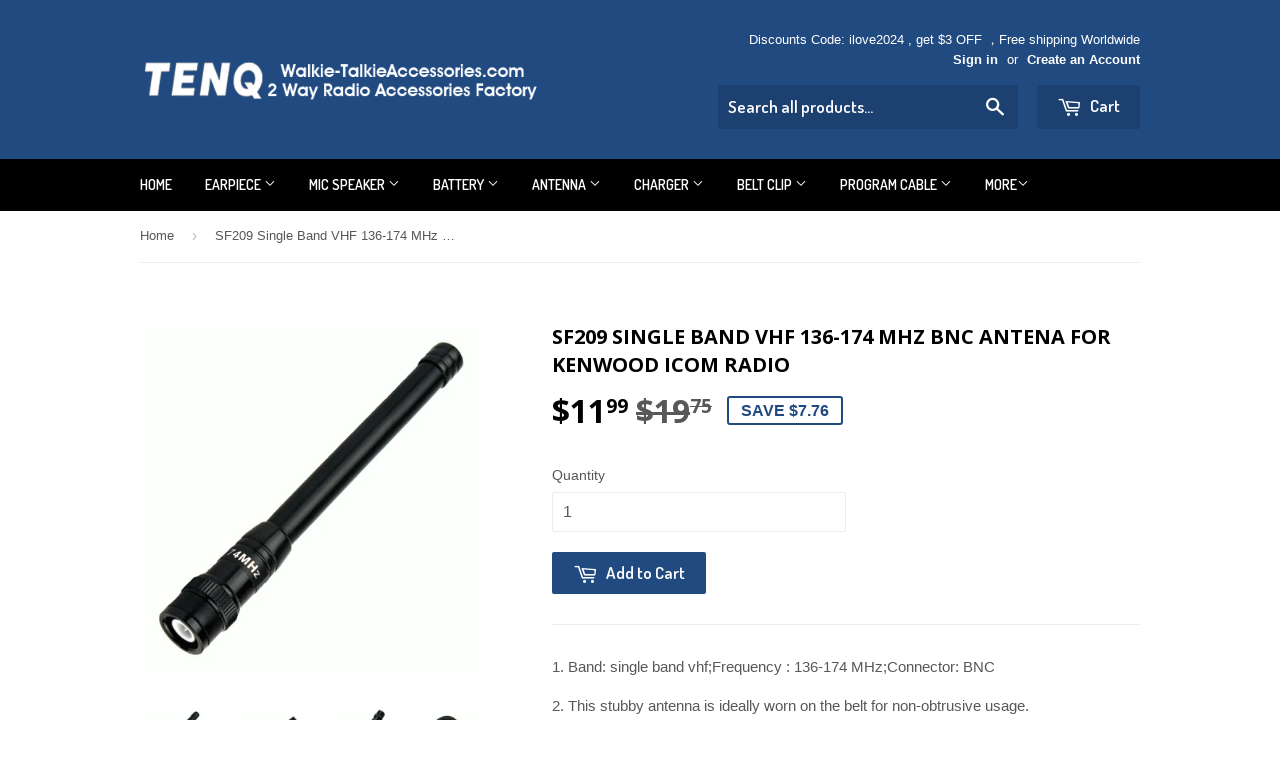

--- FILE ---
content_type: text/html; charset=utf-8
request_url: https://www.walkie-talkieaccessories.com/products/sf209-single-band-vhf-136-174-mhz-bnc-antena-for-kenwood-icom-radio
body_size: 16672
content:
<!doctype html>
<!--[if lt IE 7]><html class="no-js lt-ie9 lt-ie8 lt-ie7" lang="en"> <![endif]-->
<!--[if IE 7]><html class="no-js lt-ie9 lt-ie8" lang="en"> <![endif]-->
<!--[if IE 8]><html class="no-js lt-ie9" lang="en"> <![endif]-->
<!--[if IE 9 ]><html class="ie9 no-js"> <![endif]-->
<!--[if (gt IE 9)|!(IE)]><!--> <html class="no-touch no-js"> <!--<![endif]-->
<head>

  <!-- Basic page needs ================================================== -->
  <meta charset="utf-8">
  <meta http-equiv="X-UA-Compatible" content="IE=edge,chrome=1">

  
  <link rel="shortcut icon" href="//www.walkie-talkieaccessories.com/cdn/shop/t/2/assets/favicon.png?v=183978400205496007181479975700" type="image/png" />
  

  <!-- Title and description ================================================== -->
  <title>
  SF209 Single Band VHF 136-174 MHz BNC Antena for Kenwood Icom Radio &ndash; Walkie-Talkie Accessories
  </title>


  
    <meta name="description" content="1. Band: single band vhf;Frequency : 136-174 MHz;Connector: BNC 2. This stubby antenna is ideally worn on the belt for non-obtrusive usage. 3. No tools need; Easy to install, plug and play installation;It is a great add-on/improvement for your radio 4. Brand New - We guarantee you will receive a brand new, unused anten">
  

  <!-- Product meta ================================================== -->
  

  <meta property="og:type" content="product">
  <meta property="og:title" content="SF209 Single Band VHF 136-174 MHz BNC Antena for Kenwood Icom Radio">
  <meta property="og:url" content="https://www.walkie-talkieaccessories.com/products/sf209-single-band-vhf-136-174-mhz-bnc-antena-for-kenwood-icom-radio">
  
  <meta property="og:image" content="http://www.walkie-talkieaccessories.com/cdn/shop/products/1_dccd91b3-451f-4da4-b7e8-66442786cab0_1024x1024.gif?v=1527227893">
  <meta property="og:image:secure_url" content="https://www.walkie-talkieaccessories.com/cdn/shop/products/1_dccd91b3-451f-4da4-b7e8-66442786cab0_1024x1024.gif?v=1527227893">
  
  <meta property="og:image" content="http://www.walkie-talkieaccessories.com/cdn/shop/products/2_57974a1b-aeb7-4583-9e9d-55c1909bd73e_1024x1024.gif?v=1527227893">
  <meta property="og:image:secure_url" content="https://www.walkie-talkieaccessories.com/cdn/shop/products/2_57974a1b-aeb7-4583-9e9d-55c1909bd73e_1024x1024.gif?v=1527227893">
  
  <meta property="og:image" content="http://www.walkie-talkieaccessories.com/cdn/shop/products/3_a9627891-da7b-45df-b9b3-777c63370097_1024x1024.gif?v=1527227893">
  <meta property="og:image:secure_url" content="https://www.walkie-talkieaccessories.com/cdn/shop/products/3_a9627891-da7b-45df-b9b3-777c63370097_1024x1024.gif?v=1527227893">
  
  <meta property="og:price:amount" content="11.99">
  <meta property="og:price:currency" content="USD">


  
    <meta property="og:description" content="1. Band: single band vhf;Frequency : 136-174 MHz;Connector: BNC 2. This stubby antenna is ideally worn on the belt for non-obtrusive usage. 3. No tools need; Easy to install, plug and play installation;It is a great add-on/improvement for your radio 4. Brand New - We guarantee you will receive a brand new, unused anten">
  

  <meta property="og:site_name" content="Walkie-Talkie Accessories">

  


<meta name="twitter:card" content="summary">


  <meta name="twitter:card" content="product">
  <meta name="twitter:title" content="SF209 Single Band VHF 136-174 MHz BNC Antena for Kenwood Icom Radio">
  <meta name="twitter:description" content="1. Band: single band vhf;Frequency : 136-174 MHz;Connector: BNC
2. This stubby antenna is ideally worn on the belt for non-obtrusive usage.
3. No tools need; Easy to install, plug and play installation;It is a great add-on/improvement for your radio
4. Brand New - We guarantee you will receive a brand new, unused antenna easily making this a smart buy.
5. Compatible with : * Kenwood TK-100, TK-200, TK-210, TK-220, TK-300, TK-310, TK-320 * Icom IC-V8, IC-V80, IC-V82, IC-U82, IC-W32 *Motorola HT440, CP500, CP520, 1015 *Vertex standar 734, 834, HR146, HX300, HX320, HX400, CU32, CP/CS 5015, 0420 * Wilson HH152, HH154, HH156, hh462, HH464
Description: Band: single band vhf Frequency : 136-174 MHz Gain: 1.8dBi Voltage max: 20 w VSWR:&amp;lt;1.5 Resistance: 50ohm Connector: BNC Lenth: 11.8 cm Weight: 18g Compatible with Kenwood TK-100, TK-200, TK-210, TK-220, TK-300, TK-310, TK-320 Icom IC-V8, IC-V80, IC-V82, IC-U82, IC-W32 Motorola HT440, CP500, CP520, 1015 Vertex standar 734, 834, HR146, HX300, HX320, HX400, CU32, CP/CS 5015, 0420 Wilson HH152, HH154, HH156, hh462, HH464 Package contain: 1 x single band vhf antena bnc ">
  <meta name="twitter:image" content="https://www.walkie-talkieaccessories.com/cdn/shop/products/1_dccd91b3-451f-4da4-b7e8-66442786cab0_large.gif?v=1527227893">
  <meta name="twitter:image:width" content="480">
  <meta name="twitter:image:height" content="480">



  <!-- Helpers ================================================== -->
  <link rel="canonical" href="https://www.walkie-talkieaccessories.com/products/sf209-single-band-vhf-136-174-mhz-bnc-antena-for-kenwood-icom-radio">
  <meta name="viewport" content="width=device-width,initial-scale=1">

  

  <!-- CSS ================================================== -->
  <link href="//www.walkie-talkieaccessories.com/cdn/shop/t/2/assets/timber.scss.css?v=38153005015529442051709551082" rel="stylesheet" type="text/css" media="all" />
  

  
    
    
    <link href="//fonts.googleapis.com/css?family=Open+Sans:700" rel="stylesheet" type="text/css" media="all" />
  


  
    
    
    <link href="//fonts.googleapis.com/css?family=Dosis:600" rel="stylesheet" type="text/css" media="all" />
  



  <!-- Header hook for plugins ================================================== -->
  <script>window.performance && window.performance.mark && window.performance.mark('shopify.content_for_header.start');</script><meta id="shopify-digital-wallet" name="shopify-digital-wallet" content="/15543593/digital_wallets/dialog">
<meta name="shopify-checkout-api-token" content="400e430da0d8ddc44628391298843087">
<meta id="in-context-paypal-metadata" data-shop-id="15543593" data-venmo-supported="false" data-environment="production" data-locale="en_US" data-paypal-v4="true" data-currency="USD">
<link rel="alternate" hreflang="x-default" href="https://www.walkie-talkieaccessories.com/products/sf209-single-band-vhf-136-174-mhz-bnc-antena-for-kenwood-icom-radio">
<link rel="alternate" hreflang="en" href="https://www.walkie-talkieaccessories.com/products/sf209-single-band-vhf-136-174-mhz-bnc-antena-for-kenwood-icom-radio">
<link rel="alternate" hreflang="ja" href="https://www.walkie-talkieaccessories.com/ja/products/sf209-single-band-vhf-136-174-mhz-bnc-antena-for-kenwood-icom-radio">
<link rel="alternate" type="application/json+oembed" href="https://www.walkie-talkieaccessories.com/products/sf209-single-band-vhf-136-174-mhz-bnc-antena-for-kenwood-icom-radio.oembed">
<script async="async" src="/checkouts/internal/preloads.js?locale=en-US"></script>
<script id="shopify-features" type="application/json">{"accessToken":"400e430da0d8ddc44628391298843087","betas":["rich-media-storefront-analytics"],"domain":"www.walkie-talkieaccessories.com","predictiveSearch":true,"shopId":15543593,"locale":"en"}</script>
<script>var Shopify = Shopify || {};
Shopify.shop = "radiostore.myshopify.com";
Shopify.locale = "en";
Shopify.currency = {"active":"USD","rate":"1.0"};
Shopify.country = "US";
Shopify.theme = {"name":"supply","id":166695044,"schema_name":null,"schema_version":null,"theme_store_id":808,"role":"main"};
Shopify.theme.handle = "null";
Shopify.theme.style = {"id":null,"handle":null};
Shopify.cdnHost = "www.walkie-talkieaccessories.com/cdn";
Shopify.routes = Shopify.routes || {};
Shopify.routes.root = "/";</script>
<script type="module">!function(o){(o.Shopify=o.Shopify||{}).modules=!0}(window);</script>
<script>!function(o){function n(){var o=[];function n(){o.push(Array.prototype.slice.apply(arguments))}return n.q=o,n}var t=o.Shopify=o.Shopify||{};t.loadFeatures=n(),t.autoloadFeatures=n()}(window);</script>
<script id="shop-js-analytics" type="application/json">{"pageType":"product"}</script>
<script defer="defer" async type="module" src="//www.walkie-talkieaccessories.com/cdn/shopifycloud/shop-js/modules/v2/client.init-shop-cart-sync_BApSsMSl.en.esm.js"></script>
<script defer="defer" async type="module" src="//www.walkie-talkieaccessories.com/cdn/shopifycloud/shop-js/modules/v2/chunk.common_CBoos6YZ.esm.js"></script>
<script type="module">
  await import("//www.walkie-talkieaccessories.com/cdn/shopifycloud/shop-js/modules/v2/client.init-shop-cart-sync_BApSsMSl.en.esm.js");
await import("//www.walkie-talkieaccessories.com/cdn/shopifycloud/shop-js/modules/v2/chunk.common_CBoos6YZ.esm.js");

  window.Shopify.SignInWithShop?.initShopCartSync?.({"fedCMEnabled":true,"windoidEnabled":true});

</script>
<script>(function() {
  var isLoaded = false;
  function asyncLoad() {
    if (isLoaded) return;
    isLoaded = true;
    var urls = ["\/\/static.zotabox.com\/b\/7\/b74fd422895d3a8adf7da093147322b6\/widgets.js?shop=radiostore.myshopify.com","https:\/\/cdn.recovermycart.com\/scripts\/keepcart\/CartJS.min.js?shop=radiostore.myshopify.com\u0026shop=radiostore.myshopify.com"];
    for (var i = 0; i < urls.length; i++) {
      var s = document.createElement('script');
      s.type = 'text/javascript';
      s.async = true;
      s.src = urls[i];
      var x = document.getElementsByTagName('script')[0];
      x.parentNode.insertBefore(s, x);
    }
  };
  if(window.attachEvent) {
    window.attachEvent('onload', asyncLoad);
  } else {
    window.addEventListener('load', asyncLoad, false);
  }
})();</script>
<script id="__st">var __st={"a":15543593,"offset":-28800,"reqid":"9f0b746e-aeea-4104-a2d6-b8f98e3bb305-1768866009","pageurl":"www.walkie-talkieaccessories.com\/products\/sf209-single-band-vhf-136-174-mhz-bnc-antena-for-kenwood-icom-radio","u":"f9eb64c84a25","p":"product","rtyp":"product","rid":9315464900};</script>
<script>window.ShopifyPaypalV4VisibilityTracking = true;</script>
<script id="captcha-bootstrap">!function(){'use strict';const t='contact',e='account',n='new_comment',o=[[t,t],['blogs',n],['comments',n],[t,'customer']],c=[[e,'customer_login'],[e,'guest_login'],[e,'recover_customer_password'],[e,'create_customer']],r=t=>t.map((([t,e])=>`form[action*='/${t}']:not([data-nocaptcha='true']) input[name='form_type'][value='${e}']`)).join(','),a=t=>()=>t?[...document.querySelectorAll(t)].map((t=>t.form)):[];function s(){const t=[...o],e=r(t);return a(e)}const i='password',u='form_key',d=['recaptcha-v3-token','g-recaptcha-response','h-captcha-response',i],f=()=>{try{return window.sessionStorage}catch{return}},m='__shopify_v',_=t=>t.elements[u];function p(t,e,n=!1){try{const o=window.sessionStorage,c=JSON.parse(o.getItem(e)),{data:r}=function(t){const{data:e,action:n}=t;return t[m]||n?{data:e,action:n}:{data:t,action:n}}(c);for(const[e,n]of Object.entries(r))t.elements[e]&&(t.elements[e].value=n);n&&o.removeItem(e)}catch(o){console.error('form repopulation failed',{error:o})}}const l='form_type',E='cptcha';function T(t){t.dataset[E]=!0}const w=window,h=w.document,L='Shopify',v='ce_forms',y='captcha';let A=!1;((t,e)=>{const n=(g='f06e6c50-85a8-45c8-87d0-21a2b65856fe',I='https://cdn.shopify.com/shopifycloud/storefront-forms-hcaptcha/ce_storefront_forms_captcha_hcaptcha.v1.5.2.iife.js',D={infoText:'Protected by hCaptcha',privacyText:'Privacy',termsText:'Terms'},(t,e,n)=>{const o=w[L][v],c=o.bindForm;if(c)return c(t,g,e,D).then(n);var r;o.q.push([[t,g,e,D],n]),r=I,A||(h.body.append(Object.assign(h.createElement('script'),{id:'captcha-provider',async:!0,src:r})),A=!0)});var g,I,D;w[L]=w[L]||{},w[L][v]=w[L][v]||{},w[L][v].q=[],w[L][y]=w[L][y]||{},w[L][y].protect=function(t,e){n(t,void 0,e),T(t)},Object.freeze(w[L][y]),function(t,e,n,w,h,L){const[v,y,A,g]=function(t,e,n){const i=e?o:[],u=t?c:[],d=[...i,...u],f=r(d),m=r(i),_=r(d.filter((([t,e])=>n.includes(e))));return[a(f),a(m),a(_),s()]}(w,h,L),I=t=>{const e=t.target;return e instanceof HTMLFormElement?e:e&&e.form},D=t=>v().includes(t);t.addEventListener('submit',(t=>{const e=I(t);if(!e)return;const n=D(e)&&!e.dataset.hcaptchaBound&&!e.dataset.recaptchaBound,o=_(e),c=g().includes(e)&&(!o||!o.value);(n||c)&&t.preventDefault(),c&&!n&&(function(t){try{if(!f())return;!function(t){const e=f();if(!e)return;const n=_(t);if(!n)return;const o=n.value;o&&e.removeItem(o)}(t);const e=Array.from(Array(32),(()=>Math.random().toString(36)[2])).join('');!function(t,e){_(t)||t.append(Object.assign(document.createElement('input'),{type:'hidden',name:u})),t.elements[u].value=e}(t,e),function(t,e){const n=f();if(!n)return;const o=[...t.querySelectorAll(`input[type='${i}']`)].map((({name:t})=>t)),c=[...d,...o],r={};for(const[a,s]of new FormData(t).entries())c.includes(a)||(r[a]=s);n.setItem(e,JSON.stringify({[m]:1,action:t.action,data:r}))}(t,e)}catch(e){console.error('failed to persist form',e)}}(e),e.submit())}));const S=(t,e)=>{t&&!t.dataset[E]&&(n(t,e.some((e=>e===t))),T(t))};for(const o of['focusin','change'])t.addEventListener(o,(t=>{const e=I(t);D(e)&&S(e,y())}));const B=e.get('form_key'),M=e.get(l),P=B&&M;t.addEventListener('DOMContentLoaded',(()=>{const t=y();if(P)for(const e of t)e.elements[l].value===M&&p(e,B);[...new Set([...A(),...v().filter((t=>'true'===t.dataset.shopifyCaptcha))])].forEach((e=>S(e,t)))}))}(h,new URLSearchParams(w.location.search),n,t,e,['guest_login'])})(!0,!0)}();</script>
<script integrity="sha256-4kQ18oKyAcykRKYeNunJcIwy7WH5gtpwJnB7kiuLZ1E=" data-source-attribution="shopify.loadfeatures" defer="defer" src="//www.walkie-talkieaccessories.com/cdn/shopifycloud/storefront/assets/storefront/load_feature-a0a9edcb.js" crossorigin="anonymous"></script>
<script data-source-attribution="shopify.dynamic_checkout.dynamic.init">var Shopify=Shopify||{};Shopify.PaymentButton=Shopify.PaymentButton||{isStorefrontPortableWallets:!0,init:function(){window.Shopify.PaymentButton.init=function(){};var t=document.createElement("script");t.src="https://www.walkie-talkieaccessories.com/cdn/shopifycloud/portable-wallets/latest/portable-wallets.en.js",t.type="module",document.head.appendChild(t)}};
</script>
<script data-source-attribution="shopify.dynamic_checkout.buyer_consent">
  function portableWalletsHideBuyerConsent(e){var t=document.getElementById("shopify-buyer-consent"),n=document.getElementById("shopify-subscription-policy-button");t&&n&&(t.classList.add("hidden"),t.setAttribute("aria-hidden","true"),n.removeEventListener("click",e))}function portableWalletsShowBuyerConsent(e){var t=document.getElementById("shopify-buyer-consent"),n=document.getElementById("shopify-subscription-policy-button");t&&n&&(t.classList.remove("hidden"),t.removeAttribute("aria-hidden"),n.addEventListener("click",e))}window.Shopify?.PaymentButton&&(window.Shopify.PaymentButton.hideBuyerConsent=portableWalletsHideBuyerConsent,window.Shopify.PaymentButton.showBuyerConsent=portableWalletsShowBuyerConsent);
</script>
<script data-source-attribution="shopify.dynamic_checkout.cart.bootstrap">document.addEventListener("DOMContentLoaded",(function(){function t(){return document.querySelector("shopify-accelerated-checkout-cart, shopify-accelerated-checkout")}if(t())Shopify.PaymentButton.init();else{new MutationObserver((function(e,n){t()&&(Shopify.PaymentButton.init(),n.disconnect())})).observe(document.body,{childList:!0,subtree:!0})}}));
</script>
<script id='scb4127' type='text/javascript' async='' src='https://www.walkie-talkieaccessories.com/cdn/shopifycloud/privacy-banner/storefront-banner.js'></script><link id="shopify-accelerated-checkout-styles" rel="stylesheet" media="screen" href="https://www.walkie-talkieaccessories.com/cdn/shopifycloud/portable-wallets/latest/accelerated-checkout-backwards-compat.css" crossorigin="anonymous">
<style id="shopify-accelerated-checkout-cart">
        #shopify-buyer-consent {
  margin-top: 1em;
  display: inline-block;
  width: 100%;
}

#shopify-buyer-consent.hidden {
  display: none;
}

#shopify-subscription-policy-button {
  background: none;
  border: none;
  padding: 0;
  text-decoration: underline;
  font-size: inherit;
  cursor: pointer;
}

#shopify-subscription-policy-button::before {
  box-shadow: none;
}

      </style>

<script>window.performance && window.performance.mark && window.performance.mark('shopify.content_for_header.end');</script>

  

<!--[if lt IE 9]>
<script src="//cdnjs.cloudflare.com/ajax/libs/html5shiv/3.7.2/html5shiv.min.js" type="text/javascript"></script>
<script src="//www.walkie-talkieaccessories.com/cdn/shop/t/2/assets/respond.min.js?v=52248677837542619231476879005" type="text/javascript"></script>
<link href="//www.walkie-talkieaccessories.com/cdn/shop/t/2/assets/respond-proxy.html" id="respond-proxy" rel="respond-proxy" />
<link href="//www.walkie-talkieaccessories.com/search?q=330ca07951ab4b29c5aa3f6cc20d9d20" id="respond-redirect" rel="respond-redirect" />
<script src="//www.walkie-talkieaccessories.com/search?q=330ca07951ab4b29c5aa3f6cc20d9d20" type="text/javascript"></script>
<![endif]-->
<!--[if (lte IE 9) ]><script src="//www.walkie-talkieaccessories.com/cdn/shop/t/2/assets/match-media.min.js?v=159635276924582161481476879005" type="text/javascript"></script><![endif]-->


  
  

  <script src="//ajax.googleapis.com/ajax/libs/jquery/1.11.0/jquery.min.js" type="text/javascript"></script>
  <script src="//www.walkie-talkieaccessories.com/cdn/shop/t/2/assets/modernizr.min.js?v=26620055551102246001476879005" type="text/javascript"></script>

<link href="https://monorail-edge.shopifysvc.com" rel="dns-prefetch">
<script>(function(){if ("sendBeacon" in navigator && "performance" in window) {try {var session_token_from_headers = performance.getEntriesByType('navigation')[0].serverTiming.find(x => x.name == '_s').description;} catch {var session_token_from_headers = undefined;}var session_cookie_matches = document.cookie.match(/_shopify_s=([^;]*)/);var session_token_from_cookie = session_cookie_matches && session_cookie_matches.length === 2 ? session_cookie_matches[1] : "";var session_token = session_token_from_headers || session_token_from_cookie || "";function handle_abandonment_event(e) {var entries = performance.getEntries().filter(function(entry) {return /monorail-edge.shopifysvc.com/.test(entry.name);});if (!window.abandonment_tracked && entries.length === 0) {window.abandonment_tracked = true;var currentMs = Date.now();var navigation_start = performance.timing.navigationStart;var payload = {shop_id: 15543593,url: window.location.href,navigation_start,duration: currentMs - navigation_start,session_token,page_type: "product"};window.navigator.sendBeacon("https://monorail-edge.shopifysvc.com/v1/produce", JSON.stringify({schema_id: "online_store_buyer_site_abandonment/1.1",payload: payload,metadata: {event_created_at_ms: currentMs,event_sent_at_ms: currentMs}}));}}window.addEventListener('pagehide', handle_abandonment_event);}}());</script>
<script id="web-pixels-manager-setup">(function e(e,d,r,n,o){if(void 0===o&&(o={}),!Boolean(null===(a=null===(i=window.Shopify)||void 0===i?void 0:i.analytics)||void 0===a?void 0:a.replayQueue)){var i,a;window.Shopify=window.Shopify||{};var t=window.Shopify;t.analytics=t.analytics||{};var s=t.analytics;s.replayQueue=[],s.publish=function(e,d,r){return s.replayQueue.push([e,d,r]),!0};try{self.performance.mark("wpm:start")}catch(e){}var l=function(){var e={modern:/Edge?\/(1{2}[4-9]|1[2-9]\d|[2-9]\d{2}|\d{4,})\.\d+(\.\d+|)|Firefox\/(1{2}[4-9]|1[2-9]\d|[2-9]\d{2}|\d{4,})\.\d+(\.\d+|)|Chrom(ium|e)\/(9{2}|\d{3,})\.\d+(\.\d+|)|(Maci|X1{2}).+ Version\/(15\.\d+|(1[6-9]|[2-9]\d|\d{3,})\.\d+)([,.]\d+|)( \(\w+\)|)( Mobile\/\w+|) Safari\/|Chrome.+OPR\/(9{2}|\d{3,})\.\d+\.\d+|(CPU[ +]OS|iPhone[ +]OS|CPU[ +]iPhone|CPU IPhone OS|CPU iPad OS)[ +]+(15[._]\d+|(1[6-9]|[2-9]\d|\d{3,})[._]\d+)([._]\d+|)|Android:?[ /-](13[3-9]|1[4-9]\d|[2-9]\d{2}|\d{4,})(\.\d+|)(\.\d+|)|Android.+Firefox\/(13[5-9]|1[4-9]\d|[2-9]\d{2}|\d{4,})\.\d+(\.\d+|)|Android.+Chrom(ium|e)\/(13[3-9]|1[4-9]\d|[2-9]\d{2}|\d{4,})\.\d+(\.\d+|)|SamsungBrowser\/([2-9]\d|\d{3,})\.\d+/,legacy:/Edge?\/(1[6-9]|[2-9]\d|\d{3,})\.\d+(\.\d+|)|Firefox\/(5[4-9]|[6-9]\d|\d{3,})\.\d+(\.\d+|)|Chrom(ium|e)\/(5[1-9]|[6-9]\d|\d{3,})\.\d+(\.\d+|)([\d.]+$|.*Safari\/(?![\d.]+ Edge\/[\d.]+$))|(Maci|X1{2}).+ Version\/(10\.\d+|(1[1-9]|[2-9]\d|\d{3,})\.\d+)([,.]\d+|)( \(\w+\)|)( Mobile\/\w+|) Safari\/|Chrome.+OPR\/(3[89]|[4-9]\d|\d{3,})\.\d+\.\d+|(CPU[ +]OS|iPhone[ +]OS|CPU[ +]iPhone|CPU IPhone OS|CPU iPad OS)[ +]+(10[._]\d+|(1[1-9]|[2-9]\d|\d{3,})[._]\d+)([._]\d+|)|Android:?[ /-](13[3-9]|1[4-9]\d|[2-9]\d{2}|\d{4,})(\.\d+|)(\.\d+|)|Mobile Safari.+OPR\/([89]\d|\d{3,})\.\d+\.\d+|Android.+Firefox\/(13[5-9]|1[4-9]\d|[2-9]\d{2}|\d{4,})\.\d+(\.\d+|)|Android.+Chrom(ium|e)\/(13[3-9]|1[4-9]\d|[2-9]\d{2}|\d{4,})\.\d+(\.\d+|)|Android.+(UC? ?Browser|UCWEB|U3)[ /]?(15\.([5-9]|\d{2,})|(1[6-9]|[2-9]\d|\d{3,})\.\d+)\.\d+|SamsungBrowser\/(5\.\d+|([6-9]|\d{2,})\.\d+)|Android.+MQ{2}Browser\/(14(\.(9|\d{2,})|)|(1[5-9]|[2-9]\d|\d{3,})(\.\d+|))(\.\d+|)|K[Aa][Ii]OS\/(3\.\d+|([4-9]|\d{2,})\.\d+)(\.\d+|)/},d=e.modern,r=e.legacy,n=navigator.userAgent;return n.match(d)?"modern":n.match(r)?"legacy":"unknown"}(),u="modern"===l?"modern":"legacy",c=(null!=n?n:{modern:"",legacy:""})[u],f=function(e){return[e.baseUrl,"/wpm","/b",e.hashVersion,"modern"===e.buildTarget?"m":"l",".js"].join("")}({baseUrl:d,hashVersion:r,buildTarget:u}),m=function(e){var d=e.version,r=e.bundleTarget,n=e.surface,o=e.pageUrl,i=e.monorailEndpoint;return{emit:function(e){var a=e.status,t=e.errorMsg,s=(new Date).getTime(),l=JSON.stringify({metadata:{event_sent_at_ms:s},events:[{schema_id:"web_pixels_manager_load/3.1",payload:{version:d,bundle_target:r,page_url:o,status:a,surface:n,error_msg:t},metadata:{event_created_at_ms:s}}]});if(!i)return console&&console.warn&&console.warn("[Web Pixels Manager] No Monorail endpoint provided, skipping logging."),!1;try{return self.navigator.sendBeacon.bind(self.navigator)(i,l)}catch(e){}var u=new XMLHttpRequest;try{return u.open("POST",i,!0),u.setRequestHeader("Content-Type","text/plain"),u.send(l),!0}catch(e){return console&&console.warn&&console.warn("[Web Pixels Manager] Got an unhandled error while logging to Monorail."),!1}}}}({version:r,bundleTarget:l,surface:e.surface,pageUrl:self.location.href,monorailEndpoint:e.monorailEndpoint});try{o.browserTarget=l,function(e){var d=e.src,r=e.async,n=void 0===r||r,o=e.onload,i=e.onerror,a=e.sri,t=e.scriptDataAttributes,s=void 0===t?{}:t,l=document.createElement("script"),u=document.querySelector("head"),c=document.querySelector("body");if(l.async=n,l.src=d,a&&(l.integrity=a,l.crossOrigin="anonymous"),s)for(var f in s)if(Object.prototype.hasOwnProperty.call(s,f))try{l.dataset[f]=s[f]}catch(e){}if(o&&l.addEventListener("load",o),i&&l.addEventListener("error",i),u)u.appendChild(l);else{if(!c)throw new Error("Did not find a head or body element to append the script");c.appendChild(l)}}({src:f,async:!0,onload:function(){if(!function(){var e,d;return Boolean(null===(d=null===(e=window.Shopify)||void 0===e?void 0:e.analytics)||void 0===d?void 0:d.initialized)}()){var d=window.webPixelsManager.init(e)||void 0;if(d){var r=window.Shopify.analytics;r.replayQueue.forEach((function(e){var r=e[0],n=e[1],o=e[2];d.publishCustomEvent(r,n,o)})),r.replayQueue=[],r.publish=d.publishCustomEvent,r.visitor=d.visitor,r.initialized=!0}}},onerror:function(){return m.emit({status:"failed",errorMsg:"".concat(f," has failed to load")})},sri:function(e){var d=/^sha384-[A-Za-z0-9+/=]+$/;return"string"==typeof e&&d.test(e)}(c)?c:"",scriptDataAttributes:o}),m.emit({status:"loading"})}catch(e){m.emit({status:"failed",errorMsg:(null==e?void 0:e.message)||"Unknown error"})}}})({shopId: 15543593,storefrontBaseUrl: "https://www.walkie-talkieaccessories.com",extensionsBaseUrl: "https://extensions.shopifycdn.com/cdn/shopifycloud/web-pixels-manager",monorailEndpoint: "https://monorail-edge.shopifysvc.com/unstable/produce_batch",surface: "storefront-renderer",enabledBetaFlags: ["2dca8a86"],webPixelsConfigList: [{"id":"88899761","eventPayloadVersion":"v1","runtimeContext":"LAX","scriptVersion":"1","type":"CUSTOM","privacyPurposes":["ANALYTICS"],"name":"Google Analytics tag (migrated)"},{"id":"shopify-app-pixel","configuration":"{}","eventPayloadVersion":"v1","runtimeContext":"STRICT","scriptVersion":"0450","apiClientId":"shopify-pixel","type":"APP","privacyPurposes":["ANALYTICS","MARKETING"]},{"id":"shopify-custom-pixel","eventPayloadVersion":"v1","runtimeContext":"LAX","scriptVersion":"0450","apiClientId":"shopify-pixel","type":"CUSTOM","privacyPurposes":["ANALYTICS","MARKETING"]}],isMerchantRequest: false,initData: {"shop":{"name":"Walkie-Talkie Accessories","paymentSettings":{"currencyCode":"USD"},"myshopifyDomain":"radiostore.myshopify.com","countryCode":"HK","storefrontUrl":"https:\/\/www.walkie-talkieaccessories.com"},"customer":null,"cart":null,"checkout":null,"productVariants":[{"price":{"amount":11.99,"currencyCode":"USD"},"product":{"title":"SF209 Single Band VHF 136-174 MHz BNC Antena for Kenwood Icom Radio","vendor":"2twowayradioStore","id":"9315464900","untranslatedTitle":"SF209 Single Band VHF 136-174 MHz BNC Antena for Kenwood Icom Radio","url":"\/products\/sf209-single-band-vhf-136-174-mhz-bnc-antena-for-kenwood-icom-radio","type":"ICOM Antenna"},"id":"31593941636","image":{"src":"\/\/www.walkie-talkieaccessories.com\/cdn\/shop\/products\/1_dccd91b3-451f-4da4-b7e8-66442786cab0.gif?v=1527227893"},"sku":"A013","title":"Default Title","untranslatedTitle":"Default Title"}],"purchasingCompany":null},},"https://www.walkie-talkieaccessories.com/cdn","fcfee988w5aeb613cpc8e4bc33m6693e112",{"modern":"","legacy":""},{"shopId":"15543593","storefrontBaseUrl":"https:\/\/www.walkie-talkieaccessories.com","extensionBaseUrl":"https:\/\/extensions.shopifycdn.com\/cdn\/shopifycloud\/web-pixels-manager","surface":"storefront-renderer","enabledBetaFlags":"[\"2dca8a86\"]","isMerchantRequest":"false","hashVersion":"fcfee988w5aeb613cpc8e4bc33m6693e112","publish":"custom","events":"[[\"page_viewed\",{}],[\"product_viewed\",{\"productVariant\":{\"price\":{\"amount\":11.99,\"currencyCode\":\"USD\"},\"product\":{\"title\":\"SF209 Single Band VHF 136-174 MHz BNC Antena for Kenwood Icom Radio\",\"vendor\":\"2twowayradioStore\",\"id\":\"9315464900\",\"untranslatedTitle\":\"SF209 Single Band VHF 136-174 MHz BNC Antena for Kenwood Icom Radio\",\"url\":\"\/products\/sf209-single-band-vhf-136-174-mhz-bnc-antena-for-kenwood-icom-radio\",\"type\":\"ICOM Antenna\"},\"id\":\"31593941636\",\"image\":{\"src\":\"\/\/www.walkie-talkieaccessories.com\/cdn\/shop\/products\/1_dccd91b3-451f-4da4-b7e8-66442786cab0.gif?v=1527227893\"},\"sku\":\"A013\",\"title\":\"Default Title\",\"untranslatedTitle\":\"Default Title\"}}]]"});</script><script>
  window.ShopifyAnalytics = window.ShopifyAnalytics || {};
  window.ShopifyAnalytics.meta = window.ShopifyAnalytics.meta || {};
  window.ShopifyAnalytics.meta.currency = 'USD';
  var meta = {"product":{"id":9315464900,"gid":"gid:\/\/shopify\/Product\/9315464900","vendor":"2twowayradioStore","type":"ICOM Antenna","handle":"sf209-single-band-vhf-136-174-mhz-bnc-antena-for-kenwood-icom-radio","variants":[{"id":31593941636,"price":1199,"name":"SF209 Single Band VHF 136-174 MHz BNC Antena for Kenwood Icom Radio","public_title":null,"sku":"A013"}],"remote":false},"page":{"pageType":"product","resourceType":"product","resourceId":9315464900,"requestId":"9f0b746e-aeea-4104-a2d6-b8f98e3bb305-1768866009"}};
  for (var attr in meta) {
    window.ShopifyAnalytics.meta[attr] = meta[attr];
  }
</script>
<script class="analytics">
  (function () {
    var customDocumentWrite = function(content) {
      var jquery = null;

      if (window.jQuery) {
        jquery = window.jQuery;
      } else if (window.Checkout && window.Checkout.$) {
        jquery = window.Checkout.$;
      }

      if (jquery) {
        jquery('body').append(content);
      }
    };

    var hasLoggedConversion = function(token) {
      if (token) {
        return document.cookie.indexOf('loggedConversion=' + token) !== -1;
      }
      return false;
    }

    var setCookieIfConversion = function(token) {
      if (token) {
        var twoMonthsFromNow = new Date(Date.now());
        twoMonthsFromNow.setMonth(twoMonthsFromNow.getMonth() + 2);

        document.cookie = 'loggedConversion=' + token + '; expires=' + twoMonthsFromNow;
      }
    }

    var trekkie = window.ShopifyAnalytics.lib = window.trekkie = window.trekkie || [];
    if (trekkie.integrations) {
      return;
    }
    trekkie.methods = [
      'identify',
      'page',
      'ready',
      'track',
      'trackForm',
      'trackLink'
    ];
    trekkie.factory = function(method) {
      return function() {
        var args = Array.prototype.slice.call(arguments);
        args.unshift(method);
        trekkie.push(args);
        return trekkie;
      };
    };
    for (var i = 0; i < trekkie.methods.length; i++) {
      var key = trekkie.methods[i];
      trekkie[key] = trekkie.factory(key);
    }
    trekkie.load = function(config) {
      trekkie.config = config || {};
      trekkie.config.initialDocumentCookie = document.cookie;
      var first = document.getElementsByTagName('script')[0];
      var script = document.createElement('script');
      script.type = 'text/javascript';
      script.onerror = function(e) {
        var scriptFallback = document.createElement('script');
        scriptFallback.type = 'text/javascript';
        scriptFallback.onerror = function(error) {
                var Monorail = {
      produce: function produce(monorailDomain, schemaId, payload) {
        var currentMs = new Date().getTime();
        var event = {
          schema_id: schemaId,
          payload: payload,
          metadata: {
            event_created_at_ms: currentMs,
            event_sent_at_ms: currentMs
          }
        };
        return Monorail.sendRequest("https://" + monorailDomain + "/v1/produce", JSON.stringify(event));
      },
      sendRequest: function sendRequest(endpointUrl, payload) {
        // Try the sendBeacon API
        if (window && window.navigator && typeof window.navigator.sendBeacon === 'function' && typeof window.Blob === 'function' && !Monorail.isIos12()) {
          var blobData = new window.Blob([payload], {
            type: 'text/plain'
          });

          if (window.navigator.sendBeacon(endpointUrl, blobData)) {
            return true;
          } // sendBeacon was not successful

        } // XHR beacon

        var xhr = new XMLHttpRequest();

        try {
          xhr.open('POST', endpointUrl);
          xhr.setRequestHeader('Content-Type', 'text/plain');
          xhr.send(payload);
        } catch (e) {
          console.log(e);
        }

        return false;
      },
      isIos12: function isIos12() {
        return window.navigator.userAgent.lastIndexOf('iPhone; CPU iPhone OS 12_') !== -1 || window.navigator.userAgent.lastIndexOf('iPad; CPU OS 12_') !== -1;
      }
    };
    Monorail.produce('monorail-edge.shopifysvc.com',
      'trekkie_storefront_load_errors/1.1',
      {shop_id: 15543593,
      theme_id: 166695044,
      app_name: "storefront",
      context_url: window.location.href,
      source_url: "//www.walkie-talkieaccessories.com/cdn/s/trekkie.storefront.cd680fe47e6c39ca5d5df5f0a32d569bc48c0f27.min.js"});

        };
        scriptFallback.async = true;
        scriptFallback.src = '//www.walkie-talkieaccessories.com/cdn/s/trekkie.storefront.cd680fe47e6c39ca5d5df5f0a32d569bc48c0f27.min.js';
        first.parentNode.insertBefore(scriptFallback, first);
      };
      script.async = true;
      script.src = '//www.walkie-talkieaccessories.com/cdn/s/trekkie.storefront.cd680fe47e6c39ca5d5df5f0a32d569bc48c0f27.min.js';
      first.parentNode.insertBefore(script, first);
    };
    trekkie.load(
      {"Trekkie":{"appName":"storefront","development":false,"defaultAttributes":{"shopId":15543593,"isMerchantRequest":null,"themeId":166695044,"themeCityHash":"11816461126091180248","contentLanguage":"en","currency":"USD","eventMetadataId":"b85094cc-2ff6-4799-ad47-84cf5d35510f"},"isServerSideCookieWritingEnabled":true,"monorailRegion":"shop_domain","enabledBetaFlags":["65f19447"]},"Session Attribution":{},"S2S":{"facebookCapiEnabled":false,"source":"trekkie-storefront-renderer","apiClientId":580111}}
    );

    var loaded = false;
    trekkie.ready(function() {
      if (loaded) return;
      loaded = true;

      window.ShopifyAnalytics.lib = window.trekkie;

      var originalDocumentWrite = document.write;
      document.write = customDocumentWrite;
      try { window.ShopifyAnalytics.merchantGoogleAnalytics.call(this); } catch(error) {};
      document.write = originalDocumentWrite;

      window.ShopifyAnalytics.lib.page(null,{"pageType":"product","resourceType":"product","resourceId":9315464900,"requestId":"9f0b746e-aeea-4104-a2d6-b8f98e3bb305-1768866009","shopifyEmitted":true});

      var match = window.location.pathname.match(/checkouts\/(.+)\/(thank_you|post_purchase)/)
      var token = match? match[1]: undefined;
      if (!hasLoggedConversion(token)) {
        setCookieIfConversion(token);
        window.ShopifyAnalytics.lib.track("Viewed Product",{"currency":"USD","variantId":31593941636,"productId":9315464900,"productGid":"gid:\/\/shopify\/Product\/9315464900","name":"SF209 Single Band VHF 136-174 MHz BNC Antena for Kenwood Icom Radio","price":"11.99","sku":"A013","brand":"2twowayradioStore","variant":null,"category":"ICOM Antenna","nonInteraction":true,"remote":false},undefined,undefined,{"shopifyEmitted":true});
      window.ShopifyAnalytics.lib.track("monorail:\/\/trekkie_storefront_viewed_product\/1.1",{"currency":"USD","variantId":31593941636,"productId":9315464900,"productGid":"gid:\/\/shopify\/Product\/9315464900","name":"SF209 Single Band VHF 136-174 MHz BNC Antena for Kenwood Icom Radio","price":"11.99","sku":"A013","brand":"2twowayradioStore","variant":null,"category":"ICOM Antenna","nonInteraction":true,"remote":false,"referer":"https:\/\/www.walkie-talkieaccessories.com\/products\/sf209-single-band-vhf-136-174-mhz-bnc-antena-for-kenwood-icom-radio"});
      }
    });


        var eventsListenerScript = document.createElement('script');
        eventsListenerScript.async = true;
        eventsListenerScript.src = "//www.walkie-talkieaccessories.com/cdn/shopifycloud/storefront/assets/shop_events_listener-3da45d37.js";
        document.getElementsByTagName('head')[0].appendChild(eventsListenerScript);

})();</script>
  <script>
  if (!window.ga || (window.ga && typeof window.ga !== 'function')) {
    window.ga = function ga() {
      (window.ga.q = window.ga.q || []).push(arguments);
      if (window.Shopify && window.Shopify.analytics && typeof window.Shopify.analytics.publish === 'function') {
        window.Shopify.analytics.publish("ga_stub_called", {}, {sendTo: "google_osp_migration"});
      }
      console.error("Shopify's Google Analytics stub called with:", Array.from(arguments), "\nSee https://help.shopify.com/manual/promoting-marketing/pixels/pixel-migration#google for more information.");
    };
    if (window.Shopify && window.Shopify.analytics && typeof window.Shopify.analytics.publish === 'function') {
      window.Shopify.analytics.publish("ga_stub_initialized", {}, {sendTo: "google_osp_migration"});
    }
  }
</script>
<script
  defer
  src="https://www.walkie-talkieaccessories.com/cdn/shopifycloud/perf-kit/shopify-perf-kit-3.0.4.min.js"
  data-application="storefront-renderer"
  data-shop-id="15543593"
  data-render-region="gcp-us-central1"
  data-page-type="product"
  data-theme-instance-id="166695044"
  data-theme-name=""
  data-theme-version=""
  data-monorail-region="shop_domain"
  data-resource-timing-sampling-rate="10"
  data-shs="true"
  data-shs-beacon="true"
  data-shs-export-with-fetch="true"
  data-shs-logs-sample-rate="1"
  data-shs-beacon-endpoint="https://www.walkie-talkieaccessories.com/api/collect"
></script>
</head>

<body id="sf209-single-band-vhf-136-174-mhz-bnc-antena-for-kenwood-icom-radio" class="template-product" >

  <header class="site-header" role="banner">
    <div class="wrapper">

      <div class="grid--full">
        <div class="grid-item large--one-half">
          
            <div class="h1 header-logo" itemscope itemtype="http://schema.org/Organization">
          
            
              <a href="/" itemprop="url">
                <img src="//www.walkie-talkieaccessories.com/cdn/shop/t/2/assets/logo.png?v=106829317014874254241708976055" alt="Walkie-Talkie Accessories" itemprop="logo">
              </a>
            
          
            </div>
          
        </div>

        <div class="grid-item large--one-half text-center large--text-right">
          
            <div class="site-header--text-links">
              
                Discounts Code: ilove2024 , get  $3 OFF ，Free shipping Worldwide
              

              
                <span class="site-header--meta-links medium-down--hide">
                  
                    <a href="/account/login" id="customer_login_link">Sign in</a>
                    <span class="site-header--spacer">or</span>
                    <a href="/account/register" id="customer_register_link">Create an Account</a>
                  
                </span>
              
            </div>

            <br class="medium-down--hide">
          

          <form action="/search" method="get" class="search-bar" role="search">
  <input type="hidden" name="type" value="product">

  <input type="search" name="q" value="" placeholder="Search all products..." aria-label="Search all products...">
  <button type="submit" class="search-bar--submit icon-fallback-text">
    <span class="icon icon-search" aria-hidden="true"></span>
    <span class="fallback-text">Search</span>
  </button>
</form>


          <a href="/cart" class="header-cart-btn cart-toggle">
            <span class="icon icon-cart"></span>
            Cart <span class="cart-count cart-badge--desktop hidden-count">0</span>
          </a>
        </div>
      </div>

    </div>
  </header>

  <nav class="nav-bar" role="navigation">
    <div class="wrapper">
      <form action="/search" method="get" class="search-bar" role="search">
  <input type="hidden" name="type" value="product">

  <input type="search" name="q" value="" placeholder="Search all products..." aria-label="Search all products...">
  <button type="submit" class="search-bar--submit icon-fallback-text">
    <span class="icon icon-search" aria-hidden="true"></span>
    <span class="fallback-text">Search</span>
  </button>
</form>

      <ul class="site-nav" id="accessibleNav">
  
  
    
    
      <li >
        <a href="/">Home</a>
      </li>
    
  
    
    
      <li class="site-nav--has-dropdown" aria-haspopup="true">
        <a href="/collections/two-way-radio-accessories-earpiece">
          Earpiece
          <span class="icon-fallback-text">
            <span class="icon icon-arrow-down" aria-hidden="true"></span>
          </span>
        </a>
        <ul class="site-nav--dropdown">
          
            <li ><a href="/collections/motorola-earpiece">Earpiece For Motorola</a></li>
          
            <li ><a href="/collections/kenwood-earpiece">Earpiece For Kenwood</a></li>
          
            <li ><a href="/collections/baofeng-earpiece">Earpiece For Baofeng</a></li>
          
            <li ><a href="/collections/wouxun-earpiece">Earpiece For Wouxun</a></li>
          
            <li ><a href="/collections/icom-earpiece">Earpiece For ICOM</a></li>
          
            <li ><a href="/collections/vertex-earpiece">Earpiece For Vertex</a></li>
          
            <li ><a href="/collections/yaesu-earpiece">Earpiece For Yaesu</a></li>
          
            <li ><a href="/collections/hyt-earpiece">Earpiece For HYT</a></li>
          
            <li ><a href="/collections/phone-earpiece">Earpiece For Phone</a></li>
          
        </ul>
      </li>
    
  
    
    
      <li class="site-nav--has-dropdown" aria-haspopup="true">
        <a href="/">
          Mic speaker
          <span class="icon-fallback-text">
            <span class="icon icon-arrow-down" aria-hidden="true"></span>
          </span>
        </a>
        <ul class="site-nav--dropdown">
          
            <li ><a href="/collections/motorola-mic-speaker">Mic Speaker For Motorola</a></li>
          
            <li ><a href="/collections/kenwood-mic-speaker">Mic Speaker For Kenwood</a></li>
          
            <li ><a href="/collections/baofeng-mic-speaker">Mic Speaker For Baofeng</a></li>
          
            <li ><a href="/collections/wouxun-mic-speaker">Mic Speaker For Wouxun</a></li>
          
            <li ><a href="/collections/icom-mic-speaker">Mic Speaker For ICOM</a></li>
          
            <li ><a href="/collections/vertex-mic-speaker">Mic Speaker For Vertex</a></li>
          
            <li ><a href="/collections/yaesu-mic-speaker">Mic Speaker For Yaesu</a></li>
          
            <li ><a href="/collections/midland-mic-speaker">Mic Speaker For Midland</a></li>
          
            <li ><a href="/collections/tyt-mic-speaker">Mic Speaker For TYT</a></li>
          
            <li ><a href="/collections/sepura-mic-speaker">Mic Speaker For Sepura</a></li>
          
            <li ><a href="/collections/alinco-mic-speaker">Mic Speaker For Alinco</a></li>
          
        </ul>
      </li>
    
  
    
    
      <li class="site-nav--has-dropdown" aria-haspopup="true">
        <a href="/">
          Battery
          <span class="icon-fallback-text">
            <span class="icon icon-arrow-down" aria-hidden="true"></span>
          </span>
        </a>
        <ul class="site-nav--dropdown">
          
            <li ><a href="/collections/motorola-battery">Battery For Motorola</a></li>
          
            <li ><a href="/collections/kenwood-battery">Battery For Kenwood</a></li>
          
            <li ><a href="/collections/icom-battery-case">Battery For ICOM</a></li>
          
            <li ><a href="/collections/yaesu-battery">Battery For Yaesu</a></li>
          
            <li ><a href="/collections/icom-battery-case">Battery Case For ICOM</a></li>
          
            <li ><a href="/collections/yaesu-battery-case">Battery Case For Yaesu</a></li>
          
        </ul>
      </li>
    
  
    
    
      <li class="site-nav--has-dropdown" aria-haspopup="true">
        <a href="/">
          Antenna
          <span class="icon-fallback-text">
            <span class="icon icon-arrow-down" aria-hidden="true"></span>
          </span>
        </a>
        <ul class="site-nav--dropdown">
          
            <li ><a href="/collections/motorola-antenna">Antenna For Motorola</a></li>
          
            <li ><a href="/collections/vertex-antenna-1">Antenna For Baofeng</a></li>
          
            <li ><a href="/collections/kenwood-antenna">Antenna For Kenwood</a></li>
          
            <li ><a href="/collections/icom-antenna">Antenna For ICOM</a></li>
          
            <li ><a href="/collections/vertex-antenna">Antenna For Vertex</a></li>
          
            <li ><a href="/collections/yaesu-antenna-mount">Antenna For Yaesu</a></li>
          
            <li ><a href="/collections/wouxun-antenna">Antenna For Wouxun</a></li>
          
            <li ><a href="/collections/tyt-antenna">Antenna For TYT</a></li>
          
        </ul>
      </li>
    
  
    
    
      <li class="site-nav--has-dropdown" aria-haspopup="true">
        <a href="/">
          Charger
          <span class="icon-fallback-text">
            <span class="icon icon-arrow-down" aria-hidden="true"></span>
          </span>
        </a>
        <ul class="site-nav--dropdown">
          
            <li ><a href="/collections/motorola-charger">Power Charger For Motorola</a></li>
          
            <li ><a href="/collections/motorola-car-charger">Car Charger For Motorola</a></li>
          
            <li ><a href="/collections/kenwood-charger">Power Charger For Kenwood</a></li>
          
            <li ><a href="/collections/kenwood-car-charger">Car Charger For Kenwood</a></li>
          
            <li ><a href="/collections/baofeng-charger">Power Charger For Baofeng</a></li>
          
            <li ><a href="/collections/baofeng-car-charger">Car Charger For Baofeng</a></li>
          
            <li ><a href="/collections/yaesu-charger">Power Charger For Yaesu</a></li>
          
            <li ><a href="/collections/icom-car-charger">Car Charger For ICOM</a></li>
          
            <li ><a href="/collections/hyt-car-charger">Car Charger For HYT</a></li>
          
            <li ><a href="/collections/yaesu-car-charger">Car Charger For Yaesu</a></li>
          
            <li ><a href="/collections/car-charger-cable">Car Charger Cable</a></li>
          
        </ul>
      </li>
    
  
    
    
      <li class="site-nav--has-dropdown" aria-haspopup="true">
        <a href="/">
          Belt Clip
          <span class="icon-fallback-text">
            <span class="icon icon-arrow-down" aria-hidden="true"></span>
          </span>
        </a>
        <ul class="site-nav--dropdown">
          
            <li ><a href="/collections/baofeng-belt-clip">Belt Clip For Baofeng</a></li>
          
            <li ><a href="/collections/motorola-belt-clip">Belt Clip For Motorola</a></li>
          
            <li ><a href="/collections/kenwood-belt-clip">Belt Clip For Kenwood</a></li>
          
            <li ><a href="/collections/hyt-belt-clip">Belt Clip For HYT</a></li>
          
            <li ><a href="/collections/tyt-belt-clip">Belt Clip For TYT</a></li>
          
            <li ><a href="/collections/icom-belt-clip">Belt Clip For ICOM</a></li>
          
            <li ><a href="/collections/puxing-belt-clip">Belt Clip For PUXING</a></li>
          
        </ul>
      </li>
    
  
    
    
      <li class="site-nav--has-dropdown" aria-haspopup="true">
        <a href="/">
          Program Cable
          <span class="icon-fallback-text">
            <span class="icon icon-arrow-down" aria-hidden="true"></span>
          </span>
        </a>
        <ul class="site-nav--dropdown">
          
            <li ><a href="/collections/kenwood-program-cable">Programming Cable For Kenwood</a></li>
          
            <li ><a href="/collections/motorola-programming-cable">Programming Cable For Motorola</a></li>
          
            <li ><a href="/collections/yaesu-programming-cable">Programming Cable For Yaesu</a></li>
          
            <li ><a href="/collections/icom-programming-cable">Programming Cable For ICOM</a></li>
          
            <li ><a href="/collections/baofeng-programming-cable">Programming Cable For Baofeng</a></li>
          
            <li ><a href="/collections/hyt-programming-cable">Programming Cable For HYT</a></li>
          
        </ul>
      </li>
    
  
    
    
      <li >
        <a href="/">Other Accessories</a>
      </li>
    
  

  
    
      <li class="customer-navlink large--hide"><a href="/account/login" id="customer_login_link">Sign in</a></li>
      <li class="customer-navlink large--hide"><a href="/account/register" id="customer_register_link">Create an Account</a></li>
    
  
</ul>

    </div>
  </nav>

  <div id="mobileNavBar">
    <div class="display-table-cell">
      <a class="menu-toggle mobileNavBar-link"><span class="icon icon-hamburger"></span>Menu</a>
    </div>
    <div class="display-table-cell">
      <a href="/cart" class="cart-toggle mobileNavBar-link">
        <span class="icon icon-cart"></span>
        Cart <span class="cart-count hidden-count">0</span>
      </a>
    </div>
  </div>

  <main class="wrapper main-content" role="main">

    




<nav class="breadcrumb" role="navigation" aria-label="breadcrumbs">
  <a href="/" title="Back to the frontpage">Home</a>

  

    
    <span class="divider" aria-hidden="true">&rsaquo;</span>
    <span class="breadcrumb--truncate">SF209 Single Band VHF 136-174 MHz BNC Antena for Kenwood Icom Radio</span>

  
</nav>



<div class="grid" itemscope itemtype="http://schema.org/Product">
  <meta itemprop="url" content="https://www.walkie-talkieaccessories.com/products/sf209-single-band-vhf-136-174-mhz-bnc-antena-for-kenwood-icom-radio">
  <meta itemprop="image" content="//www.walkie-talkieaccessories.com/cdn/shop/products/1_dccd91b3-451f-4da4-b7e8-66442786cab0_grande.gif?v=1527227893">

  <div class="grid-item large--two-fifths">
    <div class="grid">
      <div class="grid-item large--eleven-twelfths text-center">
        <div class="product-photo-container" id="productPhoto">
          
          <img id="productPhotoImg" src="//www.walkie-talkieaccessories.com/cdn/shop/products/1_dccd91b3-451f-4da4-b7e8-66442786cab0_large.gif?v=1527227893" alt="SF209 Single Band VHF 136-174 MHz BNC Antena for Kenwood Icom Radio - Walkie-Talkie Accessories"  data-zoom="//www.walkie-talkieaccessories.com/cdn/shop/products/1_dccd91b3-451f-4da4-b7e8-66442786cab0_1024x1024.gif?v=1527227893">
        </div>
        
          <ul class="product-photo-thumbs grid-uniform" id="productThumbs">

            
              <li class="grid-item medium-down--one-quarter large--one-quarter">
                <a href="//www.walkie-talkieaccessories.com/cdn/shop/products/1_dccd91b3-451f-4da4-b7e8-66442786cab0_large.gif?v=1527227893" class="product-photo-thumb">
                  <img src="//www.walkie-talkieaccessories.com/cdn/shop/products/1_dccd91b3-451f-4da4-b7e8-66442786cab0_compact.gif?v=1527227893" alt="SF209 Single Band VHF 136-174 MHz BNC Antena for Kenwood Icom Radio - Walkie-Talkie Accessories">
                </a>
              </li>
            
              <li class="grid-item medium-down--one-quarter large--one-quarter">
                <a href="//www.walkie-talkieaccessories.com/cdn/shop/products/2_57974a1b-aeb7-4583-9e9d-55c1909bd73e_large.gif?v=1527227893" class="product-photo-thumb">
                  <img src="//www.walkie-talkieaccessories.com/cdn/shop/products/2_57974a1b-aeb7-4583-9e9d-55c1909bd73e_compact.gif?v=1527227893" alt="SF209 Single Band VHF 136-174 MHz BNC Antena for Kenwood Icom Radio - Walkie-Talkie Accessories">
                </a>
              </li>
            
              <li class="grid-item medium-down--one-quarter large--one-quarter">
                <a href="//www.walkie-talkieaccessories.com/cdn/shop/products/3_a9627891-da7b-45df-b9b3-777c63370097_large.gif?v=1527227893" class="product-photo-thumb">
                  <img src="//www.walkie-talkieaccessories.com/cdn/shop/products/3_a9627891-da7b-45df-b9b3-777c63370097_compact.gif?v=1527227893" alt="SF209 Single Band VHF 136-174 MHz BNC Antena for Kenwood Icom Radio - Walkie-Talkie Accessories">
                </a>
              </li>
            
              <li class="grid-item medium-down--one-quarter large--one-quarter">
                <a href="//www.walkie-talkieaccessories.com/cdn/shop/products/4_0c36aa21-b134-481c-9f7d-09f1c0ca87f9_large.gif?v=1527227893" class="product-photo-thumb">
                  <img src="//www.walkie-talkieaccessories.com/cdn/shop/products/4_0c36aa21-b134-481c-9f7d-09f1c0ca87f9_compact.gif?v=1527227893" alt="SF209 Single Band VHF 136-174 MHz BNC Antena for Kenwood Icom Radio - Walkie-Talkie Accessories">
                </a>
              </li>
            

          </ul>
        

      </div>
    </div>

  </div>

  <div class="grid-item large--three-fifths">

    <h1 class="h2" itemprop="name">SF209 Single Band VHF 136-174 MHz BNC Antena for Kenwood Icom Radio</h1>

    

    <div itemprop="offers" itemscope itemtype="http://schema.org/Offer">

      

      <meta itemprop="priceCurrency" content="USD">
      <meta itemprop="price" content="11.99">

      <ul class="inline-list product-meta">
        <li>
          <span id="productPrice" class="h1">
            







<small aria-hidden="true">$11<sup>99</sup></small>
<span class="visually-hidden">$11.99</span>

          </span>
        </li>
        
        <li>
          <span id="comparePrice" class="sale-tag large">
            
            
            





Save $7.76



          </span>
        </li>
        
        
          <li class="product-meta--review">
            <span class="shopify-product-reviews-badge" data-id="9315464900"></span>
          </li>
        
      </ul>

      <hr id="variantBreak" class="hr--clear hr--small">

      <link itemprop="availability" href="http://schema.org/InStock">

      <form action="/cart/add" method="post" enctype="multipart/form-data" id="addToCartForm">
        <select name="id" id="productSelect" class="product-variants">
          
            

              <option  selected="selected"  data-sku="A013" value="31593941636">Default Title - $11.99 USD</option>

            
          
        </select>

        
          <label for="quantity" class="quantity-selector">Quantity</label>
          <input type="number" id="quantity" name="quantity" value="1" min="1" class="quantity-selector">
        

        <button type="submit" name="add" id="addToCart" class="btn">
          <span class="icon icon-cart"></span>
          <span id="addToCartText">Add to Cart</span>
        </button>
        
          <span id="variantQuantity" class="variant-quantity"></span>
        
      </form>

      <hr>

    </div>

    <div class="product-description rte" itemprop="description">
      <p>1. Band: single band vhf;Frequency : 136-174 MHz;Connector: BNC</p>
<p>2. This stubby antenna is ideally worn on the belt for non-obtrusive usage.</p>
<p>3. No tools need; Easy to install, plug and play installation;It is a great add-on/improvement for your radio</p>
<p>4. Brand New - We guarantee you will receive a brand new, unused antenna easily making this a smart buy.</p>
<p>5. Compatible with : * Kenwood TK-100, TK-200, TK-210, TK-220, TK-300, TK-310, TK-320 * Icom IC-V8, IC-V80, IC-V82, IC-U82, IC-W32 *Motorola HT440, CP500, CP520, 1015 *Vertex standar 734, 834, HR146, HX300, HX320, HX400, CU32, CP/CS 5015, 0420 * Wilson HH152, HH154, HH156, hh462, HH464</p>
<p><b>Description: </b><span></span><br><br><span>Band: single band vhf </span><br><span>Frequency : 136-174 MHz </span><br><span>Gain: 1.8dBi </span><br><span>Voltage max: 20 w </span><br><span>VSWR:&lt;1.5 </span><br><span>Resistance: 50ohm </span><br><span>Connector: BNC </span><br><span>Lenth: 11.8 cm </span><br><span>Weight: 18g </span><br><br><b>Compatible with </b><span></span><br><span>Kenwood TK-100, TK-200, TK-210, TK-220, TK-300, TK-310, TK-320 </span><br><br><span>Icom IC-V8, IC-V80, IC-V82, IC-U82, IC-W32 </span><br><br><span>Motorola HT440, CP500, CP520, 1015 </span><br><br><span>Vertex standar 734, 834, HR146, HX300, HX320, HX400, CU32, CP/CS 5015, 0420 </span><br><br><span>Wilson HH152, HH154, HH156, hh462, HH464 </span><br><br><b>Package contain:</b><span> </span><br><br><span>1 x single band vhf antena bnc </span></p>
    </div>

    
      



<div class="social-sharing is-default" data-permalink="https://www.walkie-talkieaccessories.com/products/sf209-single-band-vhf-136-174-mhz-bnc-antena-for-kenwood-icom-radio">

  
    <a target="_blank" href="//www.facebook.com/sharer.php?u=https://www.walkie-talkieaccessories.com/products/sf209-single-band-vhf-136-174-mhz-bnc-antena-for-kenwood-icom-radio" class="share-facebook" title="Share on Facebook">
      <span class="icon icon-facebook" aria-hidden="true"></span>
      <span class="share-title" aria-hidden="true">Share</span>
      <span class="visually-hidden">Share on Facebook</span>
      
        <span class="share-count" aria-hidden="true">0</span>
      
    </a>
  

  
    <a target="_blank" href="//twitter.com/share?text=SF209%20Single%20Band%20VHF%20136-174%20MHz%20BNC%20Antena%20for%20Kenwood%20Icom%20Radio&amp;url=https://www.walkie-talkieaccessories.com/products/sf209-single-band-vhf-136-174-mhz-bnc-antena-for-kenwood-icom-radio;source=webclient" class="share-twitter" title="Tweet on Twitter">
      <span class="icon icon-twitter" aria-hidden="true"></span>
      <span class="share-title" aria-hidden="true">Tweet</span>
      <span class="visually-hidden">Tweet on Twitter</span>
    </a>
  

  

    
      <a target="_blank" href="//pinterest.com/pin/create/button/?url=https://www.walkie-talkieaccessories.com/products/sf209-single-band-vhf-136-174-mhz-bnc-antena-for-kenwood-icom-radio&amp;media=http://www.walkie-talkieaccessories.com/cdn/shop/products/1_dccd91b3-451f-4da4-b7e8-66442786cab0_1024x1024.gif?v=1527227893&amp;description=SF209%20Single%20Band%20VHF%20136-174%20MHz%20BNC%20Antena%20for%20Kenwood%20Icom%20Radio" class="share-pinterest" title="Pin on Pinterest">
        <span class="icon icon-pinterest" aria-hidden="true"></span>
        <span class="share-title" aria-hidden="true">Pin it</span>
        <span class="visually-hidden">Pin on Pinterest</span>
        
          <span class="share-count" aria-hidden="true">0</span>
        
      </a>
    

    
      <a target="_blank" href="//fancy.com/fancyit?ItemURL=https://www.walkie-talkieaccessories.com/products/sf209-single-band-vhf-136-174-mhz-bnc-antena-for-kenwood-icom-radio&amp;Title=SF209%20Single%20Band%20VHF%20136-174%20MHz%20BNC%20Antena%20for%20Kenwood%20Icom%20Radio&amp;Category=Other&amp;ImageURL=//www.walkie-talkieaccessories.com/cdn/shop/products/1_dccd91b3-451f-4da4-b7e8-66442786cab0_1024x1024.gif?v=1527227893" class="share-fancy" title="Add to Fancy">
        <span class="icon icon-fancy" aria-hidden="true"></span>
        <span class="share-title" aria-hidden="true">Fancy</span>
        <span class="visually-hidden">Add to Fancy</span>
      </a>
    

  

  
    <a target="_blank" href="//plus.google.com/share?url=https://www.walkie-talkieaccessories.com/products/sf209-single-band-vhf-136-174-mhz-bnc-antena-for-kenwood-icom-radio" class="share-google" title="+1 on Google Plus">
      <!-- Cannot get Google+ share count with JS yet -->
      <span class="icon icon-google_plus" aria-hidden="true"></span>
      
        <span class="share-count" aria-hidden="true">+1</span>
      
      <span class="visually-hidden">+1 on Google Plus</span>
    </a>
  

</div>

    

  </div>
</div>


  
  





  <hr>
  <h2 class="h1">We Also Recommend</h2>
  <div class="grid-uniform">
    
    
    
      
        
          












<div class="grid-item large--one-fifth medium--one-third small--one-half on-sale">

  <a href="/collections/icom-antenna/products/136-174mhz-vhf-band-bnc-antenna-for-handheld-radio-icom-radio-v8-v80-v80e-v82-v85-f3s-ht-66-silver" class="product-grid-item">
    <div class="product-grid-image">
      <div class="product-grid-image--centered">
        
        <img src="//www.walkie-talkieaccessories.com/cdn/shop/products/1_d569a79e-36c4-4a73-9582-8b18d20942ae_large.jpg?v=1527227765" alt="136-174MHz VHF Band BNC Antenna for Handheld Radio ICOM Radio V8 V80 V80E V82 V85 F3S HT-66 (Silver) - Walkie-Talkie Accessories">
      </div>
    </div>

    <p>136-174MHz VHF Band BNC Antenna for Handheld Radio ICOM Radio V8 V80 V80E V82 V85 F3S HT-66 (Silver)</p>

    <div class="product-item--price">
      <span class="h1 medium--left">
        
          <span class="visually-hidden">Sale price</span>
        
        







<small aria-hidden="true">$12<sup>08</sup></small>
<span class="visually-hidden">$12.08</span>

        
          <small>
            <s>
              <span class="visually-hidden">Regular price</span>
              







<small aria-hidden="true">$15<sup>99</sup></small>
<span class="visually-hidden">$15.99</span>

            </s>
          </small>
        
      </span>

      
        <span class="sale-tag has-reviews">
          
          
          





Save $3.91



        </span>
      
    </div>

    
      <span class="shopify-product-reviews-badge" data-id="9572033615"></span>
    
  </a>

</div>

        
      
    
      
        
          












<div class="grid-item large--one-fifth medium--one-third small--one-half on-sale">

  <a href="/collections/icom-antenna/products/6-5-inch-single-band-vhf-136-174mhz-bnc-male-plug-antenna-for-walkie-talkie-icom-vx500-f3s-vx200-ic-f4-ic-v8-ic-v82" class="product-grid-item">
    <div class="product-grid-image">
      <div class="product-grid-image--centered">
        
        <img src="//www.walkie-talkieaccessories.com/cdn/shop/products/1_b3f1439b-288f-406f-8947-aa3d3de5eb7b_large.jpg?v=1527227810" alt="6.5 Inch Single Band VHF 136-174MHz BNC Male Plug Antenna for Walkie Talkie ICOM VX500 F3S VX200 IC-F4 IC-V8 IC-V82 - Walkie-Talkie Accessories">
      </div>
    </div>

    <p>6.5 Inch Single Band VHF 136-174MHz BNC Male Plug Antenna for Walkie Talkie ICOM VX500 F3S VX200 IC-F4 IC-V8 IC-V82</p>

    <div class="product-item--price">
      <span class="h1 medium--left">
        
          <span class="visually-hidden">Sale price</span>
        
        







<small aria-hidden="true">$9<sup>99</sup></small>
<span class="visually-hidden">$9.99</span>

        
          <small>
            <s>
              <span class="visually-hidden">Regular price</span>
              







<small aria-hidden="true">$19<sup>99</sup></small>
<span class="visually-hidden">$19.99</span>

            </s>
          </small>
        
      </span>

      
        <span class="sale-tag has-reviews">
          
          
          





Save $10



        </span>
      
    </div>

    
      <span class="shopify-product-reviews-badge" data-id="9284219588"></span>
    
  </a>

</div>

        
      
    
      
        
          












<div class="grid-item large--one-fifth medium--one-third small--one-half on-sale">

  <a href="/collections/icom-antenna/products/bnc-antenna-vhf-136-174mhz-for-icom-v8-v82-v85" class="product-grid-item">
    <div class="product-grid-image">
      <div class="product-grid-image--centered">
        
        <img src="//www.walkie-talkieaccessories.com/cdn/shop/products/1_f4b39f13-33fc-41b1-8a42-1094d445249b_large.jpg?v=1527227835" alt="BNC Antenna VHF 136-174MHz for ICOM V8 V82 V85 - Walkie-Talkie Accessories">
      </div>
    </div>

    <p>BNC Antenna VHF 136-174MHz for ICOM V8 V82 V85</p>

    <div class="product-item--price">
      <span class="h1 medium--left">
        
          <span class="visually-hidden">Sale price</span>
        
        







<small aria-hidden="true">$12<sup>08</sup></small>
<span class="visually-hidden">$12.08</span>

        
          <small>
            <s>
              <span class="visually-hidden">Regular price</span>
              







<small aria-hidden="true">$22<sup>99</sup></small>
<span class="visually-hidden">$22.99</span>

            </s>
          </small>
        
      </span>

      
        <span class="sale-tag has-reviews">
          
          
          





Save $10



        </span>
      
    </div>

    
      <span class="shopify-product-reviews-badge" data-id="9643701007"></span>
    
  </a>

</div>

        
      
    
      
        
          












<div class="grid-item large--one-fifth medium--one-third small--one-half on-sale">

  <a href="/collections/icom-antenna/products/sf20-dual-band-vhf-uhf-high-gain-bnc-144mhz-430mhz-soft-antenna-vhf-uhf-for-kenwood-tk300-tk320-icom-ic-w32-ic-v802-pack" class="product-grid-item">
    <div class="product-grid-image">
      <div class="product-grid-image--centered">
        
        <img src="//www.walkie-talkieaccessories.com/cdn/shop/products/1_e9be7741-3663-478a-8b61-72f00fb1e383_large.jpg?v=1527227892" alt="SF20 Dual Band VHF/UHF High Gain BNC 144MHz/430MHz Soft Antenna VHF UHF for Kenwood TK300 TK320 ICOM IC-W32 IC-V80(2 Pack) - Walkie-Talkie Accessories">
      </div>
    </div>

    <p>SF20 Dual Band VHF/UHF High Gain BNC 144MHz/430MHz Soft Antenna VHF UHF for Kenwood TK300 TK320 ICOM IC-W32 IC-V80(2 Pack)</p>

    <div class="product-item--price">
      <span class="h1 medium--left">
        
          <span class="visually-hidden">Sale price</span>
        
        







<small aria-hidden="true">$15<sup>99</sup></small>
<span class="visually-hidden">$15.99</span>

        
          <small>
            <s>
              <span class="visually-hidden">Regular price</span>
              







<small aria-hidden="true">$23<sup>95</sup></small>
<span class="visually-hidden">$23.95</span>

            </s>
          </small>
        
      </span>

      
        <span class="sale-tag has-reviews">
          
          
          





Save $7.96



        </span>
      
    </div>

    
      <span class="shopify-product-reviews-badge" data-id="9286168132"></span>
    
  </a>

</div>

        
      
    
      
        
      
    
      
        
          












<div class="grid-item large--one-fifth medium--one-third small--one-half on-sale">

  <a href="/collections/icom-antenna/products/telescopic-antenna-bnc-vhf-for-2-handheld-two-way-radio-icom-ic-u82-ic-v8-wilson-hh156-hh464" class="product-grid-item">
    <div class="product-grid-image">
      <div class="product-grid-image--centered">
        
        <img src="//www.walkie-talkieaccessories.com/cdn/shop/products/1_e7be0000-9c5a-4d0c-ab06-d103056b85ad_large.jpg?v=1527227904" alt="Telescopic Antenna BNC VHF for 2 Handheld Two-Way Radio ICOM IC-U82 IC-V8 Wilson HH156 HH464 - Walkie-Talkie Accessories">
      </div>
    </div>

    <p>Telescopic Antenna BNC VHF for 2 Handheld Two-Way Radio ICOM IC-U82 IC-V8 Wilson HH156 HH464</p>

    <div class="product-item--price">
      <span class="h1 medium--left">
        
          <span class="visually-hidden">Sale price</span>
        
        







<small aria-hidden="true">$12<sup>99</sup></small>
<span class="visually-hidden">$12.99</span>

        
          <small>
            <s>
              <span class="visually-hidden">Regular price</span>
              







<small aria-hidden="true">$19<sup>55</sup></small>
<span class="visually-hidden">$19.55</span>

            </s>
          </small>
        
      </span>

      
        <span class="sale-tag has-reviews">
          
          
          





Save $6.56



        </span>
      
    </div>

    
      <span class="shopify-product-reviews-badge" data-id="9343649604"></span>
    
  </a>

</div>

        
      
    
  </div>





  <hr>
  <div id="shopify-product-reviews" data-id="9315464900"></div>


<script src="//www.walkie-talkieaccessories.com/cdn/shopifycloud/storefront/assets/themes_support/option_selection-b017cd28.js" type="text/javascript"></script>
<script>

  // Pre-loading product images, to avoid a lag when a thumbnail is clicked, or
  // when a variant is selected that has a variant image.
  Shopify.Image.preload(["\/\/www.walkie-talkieaccessories.com\/cdn\/shop\/products\/1_dccd91b3-451f-4da4-b7e8-66442786cab0.gif?v=1527227893","\/\/www.walkie-talkieaccessories.com\/cdn\/shop\/products\/2_57974a1b-aeb7-4583-9e9d-55c1909bd73e.gif?v=1527227893","\/\/www.walkie-talkieaccessories.com\/cdn\/shop\/products\/3_a9627891-da7b-45df-b9b3-777c63370097.gif?v=1527227893","\/\/www.walkie-talkieaccessories.com\/cdn\/shop\/products\/4_0c36aa21-b134-481c-9f7d-09f1c0ca87f9.gif?v=1527227893"], 'large');

  var selectCallback = function(variant, selector) {

    var $addToCart = $('#addToCart'),
        $productPrice = $('#productPrice'),
        $comparePrice = $('#comparePrice'),
        $variantQuantity = $('#variantQuantity'),
        $quantityElements = $('.quantity-selector, label + .js-qty'),
        $addToCartText = $('#addToCartText'),
        $featuredImage = $('#productPhotoImg');

    if (variant) {
      // Update variant image, if one is set
      // Call timber.switchImage function in shop.js
      if (variant.featured_image) {
        var newImg = variant.featured_image,
            el = $featuredImage[0];
        $(function() {
          Shopify.Image.switchImage(newImg, el, timber.switchImage);
        });
      }

      // Select a valid variant if available
      if (variant.available) {
        // We have a valid product variant, so enable the submit button
        $addToCart.removeClass('disabled').prop('disabled', false);
        $addToCartText.html("Add to Cart");
        $quantityElements.show();

        // Show how many items are left, if below 10
        
        if (variant.inventory_management) {
          if (variant.inventory_quantity < 10 && variant.inventory_quantity > 0) {
            $variantQuantity.html("Only 1 left!".replace('1', variant.inventory_quantity)).addClass('is-visible');
          } else if (variant.inventory_quantity <= 0 && variant.incoming) {
            $variantQuantity.html("Will not ship until [date]".replace('[date]', variant.next_incoming_date)).addClass('is-visible');
          } else {
            $variantQuantity.removeClass('is-visible');
          }
        }
        else {
          $variantQuantity.removeClass('is-visible');
        }
        

      } else {
        // Variant is sold out, disable the submit button
        $addToCart.addClass('disabled').prop('disabled', true);
        $addToCartText.html("Sold Out");
        $variantQuantity.removeClass('is-visible');
        if (variant.incoming) {
          $variantQuantity.html("Will be in stock after [date]".replace('[date]', variant.next_incoming_date)).addClass('is-visible');
        }
        else {
          $variantQuantity.addClass('hide');
        }
        $quantityElements.hide();
      }

      // Regardless of stock, update the product price
      var customPrice = timber.formatMoney( Shopify.formatMoney(variant.price, "${{amount}}") );
      var a11yPrice = Shopify.formatMoney(variant.price, "${{amount}}");
      var customPriceFormat = ' <span aria-hidden="true">' + customPrice + '</span>';
          customPriceFormat += ' <span class="visually-hidden">' + a11yPrice + '</span>';
      
        if (variant.compare_at_price > variant.price) {
          var comparePrice = timber.formatMoney(Shopify.formatMoney(variant.compare_at_price, "${{amount}}"));
          var a11yComparePrice = Shopify.formatMoney(variant.compare_at_price, "${{amount}}");

          customPriceFormat = ' <span aria-hidden="true">' + customPrice + '</span>';
          customPriceFormat += ' <span aria-hidden="true"><s>' + comparePrice + '</s></span>';
          customPriceFormat += ' <span class="visually-hidden"><span class="visually-hidden">Regular price</span> ' + a11yComparePrice + '</span>';
          customPriceFormat += ' <span class="visually-hidden"><span class="visually-hidden">Sale price</span> ' + a11yPrice + '</span>';
        }
      
      $productPrice.html(customPriceFormat);

      // Also update and show the product's compare price if necessary
      if ( variant.compare_at_price > variant.price ) {
        var priceSaving = timber.formatSaleTag( Shopify.formatMoney(variant.compare_at_price - variant.price, "${{amount}}") );
        
        $comparePrice.html("Save [$]".replace('[$]', priceSaving)).show();
      } else {
        $comparePrice.hide();
      }

    } else {
      // The variant doesn't exist, disable submit button.
      // This may be an error or notice that a specific variant is not available.
      $addToCart.addClass('disabled').prop('disabled', true);
      $addToCartText.html("Unavailable");
      $variantQuantity.removeClass('is-visible');
      $quantityElements.hide();
    }
  };

  jQuery(function($) {
    var product = {"id":9315464900,"title":"SF209 Single Band VHF 136-174 MHz BNC Antena for Kenwood Icom Radio","handle":"sf209-single-band-vhf-136-174-mhz-bnc-antena-for-kenwood-icom-radio","description":"\u003cp\u003e1. Band: single band vhf;Frequency : 136-174 MHz;Connector: BNC\u003c\/p\u003e\n\u003cp\u003e2. This stubby antenna is ideally worn on the belt for non-obtrusive usage.\u003c\/p\u003e\n\u003cp\u003e3. No tools need; Easy to install, plug and play installation;It is a great add-on\/improvement for your radio\u003c\/p\u003e\n\u003cp\u003e4. Brand New - We guarantee you will receive a brand new, unused antenna easily making this a smart buy.\u003c\/p\u003e\n\u003cp\u003e5. Compatible with : * Kenwood TK-100, TK-200, TK-210, TK-220, TK-300, TK-310, TK-320 * Icom IC-V8, IC-V80, IC-V82, IC-U82, IC-W32 *Motorola HT440, CP500, CP520, 1015 *Vertex standar 734, 834, HR146, HX300, HX320, HX400, CU32, CP\/CS 5015, 0420 * Wilson HH152, HH154, HH156, hh462, HH464\u003c\/p\u003e\n\u003cp\u003e\u003cb\u003eDescription: \u003c\/b\u003e\u003cspan\u003e\u003c\/span\u003e\u003cbr\u003e\u003cbr\u003e\u003cspan\u003eBand: single band vhf \u003c\/span\u003e\u003cbr\u003e\u003cspan\u003eFrequency : 136-174 MHz \u003c\/span\u003e\u003cbr\u003e\u003cspan\u003eGain: 1.8dBi \u003c\/span\u003e\u003cbr\u003e\u003cspan\u003eVoltage max: 20 w \u003c\/span\u003e\u003cbr\u003e\u003cspan\u003eVSWR:\u0026lt;1.5 \u003c\/span\u003e\u003cbr\u003e\u003cspan\u003eResistance: 50ohm \u003c\/span\u003e\u003cbr\u003e\u003cspan\u003eConnector: BNC \u003c\/span\u003e\u003cbr\u003e\u003cspan\u003eLenth: 11.8 cm \u003c\/span\u003e\u003cbr\u003e\u003cspan\u003eWeight: 18g \u003c\/span\u003e\u003cbr\u003e\u003cbr\u003e\u003cb\u003eCompatible with \u003c\/b\u003e\u003cspan\u003e\u003c\/span\u003e\u003cbr\u003e\u003cspan\u003eKenwood TK-100, TK-200, TK-210, TK-220, TK-300, TK-310, TK-320 \u003c\/span\u003e\u003cbr\u003e\u003cbr\u003e\u003cspan\u003eIcom IC-V8, IC-V80, IC-V82, IC-U82, IC-W32 \u003c\/span\u003e\u003cbr\u003e\u003cbr\u003e\u003cspan\u003eMotorola HT440, CP500, CP520, 1015 \u003c\/span\u003e\u003cbr\u003e\u003cbr\u003e\u003cspan\u003eVertex standar 734, 834, HR146, HX300, HX320, HX400, CU32, CP\/CS 5015, 0420 \u003c\/span\u003e\u003cbr\u003e\u003cbr\u003e\u003cspan\u003eWilson HH152, HH154, HH156, hh462, HH464 \u003c\/span\u003e\u003cbr\u003e\u003cbr\u003e\u003cb\u003ePackage contain:\u003c\/b\u003e\u003cspan\u003e \u003c\/span\u003e\u003cbr\u003e\u003cbr\u003e\u003cspan\u003e1 x single band vhf antena bnc \u003c\/span\u003e\u003c\/p\u003e","published_at":"2016-10-23T21:28:00-07:00","created_at":"2016-10-24T00:29:40-07:00","vendor":"2twowayradioStore","type":"ICOM Antenna","tags":["Antenna","BNC","ICOM","Kenwood","Motorola","SF209","Single Band","Vertex","VHF","Wilson"],"price":1199,"price_min":1199,"price_max":1199,"available":true,"price_varies":false,"compare_at_price":1975,"compare_at_price_min":1975,"compare_at_price_max":1975,"compare_at_price_varies":false,"variants":[{"id":31593941636,"title":"Default Title","option1":"Default Title","option2":null,"option3":null,"sku":"A013","requires_shipping":true,"taxable":true,"featured_image":null,"available":true,"name":"SF209 Single Band VHF 136-174 MHz BNC Antena for Kenwood Icom Radio","public_title":null,"options":["Default Title"],"price":1199,"weight":20,"compare_at_price":1975,"inventory_quantity":50,"inventory_management":"shopify","inventory_policy":"deny","barcode":"","requires_selling_plan":false,"selling_plan_allocations":[]}],"images":["\/\/www.walkie-talkieaccessories.com\/cdn\/shop\/products\/1_dccd91b3-451f-4da4-b7e8-66442786cab0.gif?v=1527227893","\/\/www.walkie-talkieaccessories.com\/cdn\/shop\/products\/2_57974a1b-aeb7-4583-9e9d-55c1909bd73e.gif?v=1527227893","\/\/www.walkie-talkieaccessories.com\/cdn\/shop\/products\/3_a9627891-da7b-45df-b9b3-777c63370097.gif?v=1527227893","\/\/www.walkie-talkieaccessories.com\/cdn\/shop\/products\/4_0c36aa21-b134-481c-9f7d-09f1c0ca87f9.gif?v=1527227893"],"featured_image":"\/\/www.walkie-talkieaccessories.com\/cdn\/shop\/products\/1_dccd91b3-451f-4da4-b7e8-66442786cab0.gif?v=1527227893","options":["Title"],"media":[{"alt":"SF209 Single Band VHF 136-174 MHz BNC Antena for Kenwood Icom Radio - Walkie-Talkie Accessories","id":257805811797,"position":1,"preview_image":{"aspect_ratio":1.0,"height":1001,"width":1001,"src":"\/\/www.walkie-talkieaccessories.com\/cdn\/shop\/products\/1_dccd91b3-451f-4da4-b7e8-66442786cab0.gif?v=1527227893"},"aspect_ratio":1.0,"height":1001,"media_type":"image","src":"\/\/www.walkie-talkieaccessories.com\/cdn\/shop\/products\/1_dccd91b3-451f-4da4-b7e8-66442786cab0.gif?v=1527227893","width":1001},{"alt":"SF209 Single Band VHF 136-174 MHz BNC Antena for Kenwood Icom Radio - Walkie-Talkie Accessories","id":257805844565,"position":2,"preview_image":{"aspect_ratio":1.0,"height":1001,"width":1001,"src":"\/\/www.walkie-talkieaccessories.com\/cdn\/shop\/products\/2_57974a1b-aeb7-4583-9e9d-55c1909bd73e.gif?v=1527227893"},"aspect_ratio":1.0,"height":1001,"media_type":"image","src":"\/\/www.walkie-talkieaccessories.com\/cdn\/shop\/products\/2_57974a1b-aeb7-4583-9e9d-55c1909bd73e.gif?v=1527227893","width":1001},{"alt":"SF209 Single Band VHF 136-174 MHz BNC Antena for Kenwood Icom Radio - Walkie-Talkie Accessories","id":257805877333,"position":3,"preview_image":{"aspect_ratio":1.0,"height":1001,"width":1001,"src":"\/\/www.walkie-talkieaccessories.com\/cdn\/shop\/products\/3_a9627891-da7b-45df-b9b3-777c63370097.gif?v=1527227893"},"aspect_ratio":1.0,"height":1001,"media_type":"image","src":"\/\/www.walkie-talkieaccessories.com\/cdn\/shop\/products\/3_a9627891-da7b-45df-b9b3-777c63370097.gif?v=1527227893","width":1001},{"alt":"SF209 Single Band VHF 136-174 MHz BNC Antena for Kenwood Icom Radio - Walkie-Talkie Accessories","id":257805910101,"position":4,"preview_image":{"aspect_ratio":1.0,"height":1001,"width":1001,"src":"\/\/www.walkie-talkieaccessories.com\/cdn\/shop\/products\/4_0c36aa21-b134-481c-9f7d-09f1c0ca87f9.gif?v=1527227893"},"aspect_ratio":1.0,"height":1001,"media_type":"image","src":"\/\/www.walkie-talkieaccessories.com\/cdn\/shop\/products\/4_0c36aa21-b134-481c-9f7d-09f1c0ca87f9.gif?v=1527227893","width":1001}],"requires_selling_plan":false,"selling_plan_groups":[],"content":"\u003cp\u003e1. Band: single band vhf;Frequency : 136-174 MHz;Connector: BNC\u003c\/p\u003e\n\u003cp\u003e2. This stubby antenna is ideally worn on the belt for non-obtrusive usage.\u003c\/p\u003e\n\u003cp\u003e3. No tools need; Easy to install, plug and play installation;It is a great add-on\/improvement for your radio\u003c\/p\u003e\n\u003cp\u003e4. Brand New - We guarantee you will receive a brand new, unused antenna easily making this a smart buy.\u003c\/p\u003e\n\u003cp\u003e5. Compatible with : * Kenwood TK-100, TK-200, TK-210, TK-220, TK-300, TK-310, TK-320 * Icom IC-V8, IC-V80, IC-V82, IC-U82, IC-W32 *Motorola HT440, CP500, CP520, 1015 *Vertex standar 734, 834, HR146, HX300, HX320, HX400, CU32, CP\/CS 5015, 0420 * Wilson HH152, HH154, HH156, hh462, HH464\u003c\/p\u003e\n\u003cp\u003e\u003cb\u003eDescription: \u003c\/b\u003e\u003cspan\u003e\u003c\/span\u003e\u003cbr\u003e\u003cbr\u003e\u003cspan\u003eBand: single band vhf \u003c\/span\u003e\u003cbr\u003e\u003cspan\u003eFrequency : 136-174 MHz \u003c\/span\u003e\u003cbr\u003e\u003cspan\u003eGain: 1.8dBi \u003c\/span\u003e\u003cbr\u003e\u003cspan\u003eVoltage max: 20 w \u003c\/span\u003e\u003cbr\u003e\u003cspan\u003eVSWR:\u0026lt;1.5 \u003c\/span\u003e\u003cbr\u003e\u003cspan\u003eResistance: 50ohm \u003c\/span\u003e\u003cbr\u003e\u003cspan\u003eConnector: BNC \u003c\/span\u003e\u003cbr\u003e\u003cspan\u003eLenth: 11.8 cm \u003c\/span\u003e\u003cbr\u003e\u003cspan\u003eWeight: 18g \u003c\/span\u003e\u003cbr\u003e\u003cbr\u003e\u003cb\u003eCompatible with \u003c\/b\u003e\u003cspan\u003e\u003c\/span\u003e\u003cbr\u003e\u003cspan\u003eKenwood TK-100, TK-200, TK-210, TK-220, TK-300, TK-310, TK-320 \u003c\/span\u003e\u003cbr\u003e\u003cbr\u003e\u003cspan\u003eIcom IC-V8, IC-V80, IC-V82, IC-U82, IC-W32 \u003c\/span\u003e\u003cbr\u003e\u003cbr\u003e\u003cspan\u003eMotorola HT440, CP500, CP520, 1015 \u003c\/span\u003e\u003cbr\u003e\u003cbr\u003e\u003cspan\u003eVertex standar 734, 834, HR146, HX300, HX320, HX400, CU32, CP\/CS 5015, 0420 \u003c\/span\u003e\u003cbr\u003e\u003cbr\u003e\u003cspan\u003eWilson HH152, HH154, HH156, hh462, HH464 \u003c\/span\u003e\u003cbr\u003e\u003cbr\u003e\u003cb\u003ePackage contain:\u003c\/b\u003e\u003cspan\u003e \u003c\/span\u003e\u003cbr\u003e\u003cbr\u003e\u003cspan\u003e1 x single band vhf antena bnc \u003c\/span\u003e\u003c\/p\u003e"};
    
      
        product.variants[0].incoming = false;
        product.variants[0].next_incoming_date = null;
      
    

    new Shopify.OptionSelectors('productSelect', {
      product: product,
      onVariantSelected: selectCallback,
      enableHistoryState: true
    });

    // Add label if only one product option and it isn't 'Title'. Could be 'Size'.
    

    // Hide selectors if we only have 1 variant and its title contains 'Default'.
    
      $('.selector-wrapper').hide();
    
  });
</script>


  <script src="//www.walkie-talkieaccessories.com/cdn/shop/t/2/assets/jquery.zoom.min.js?v=106949671343362518811476879004" type="text/javascript"></script>



  </main>

  

  <footer class="site-footer small--text-center" role="contentinfo">

    <div class="wrapper">

      <div class="grid">

        
          <div class="grid-item medium--one-half large--three-twelfths">
            <h3>Quick Links</h3>
            <ul>
              
                <li><a href="/search">Search Walkie-Talkie Accessories</a></li>
              
                <li><a href="/pages/walkie-talkie-accessories">About Walkie-Talkie Accessories Shop</a></li>
              
                <li><a href="/blogs/news">Two Way Radio Accessories News</a></li>
              
            </ul>
          </div>
        

        
        <div class="grid-item medium--one-half large--five-twelfths">
          <h3>Get In Touch</h3>
          
            <p>
              
                Add some text to show here in your <a href="/admin/themes/166695044/settings">Theme Settings</a>.
              
            </p>
          
          
            <ul class="inline-list social-icons">
              
              
              
              
              
              
              
              
              
            </ul>
          
        </div>
        

        
        <div class="grid-item large--one-third">
          <h3>Newsletter</h3>
          

  <div class="form-vertical">
    <form method="post" action="/contact#contact_form" id="contact_form" accept-charset="UTF-8" class="contact-form"><input type="hidden" name="form_type" value="customer" /><input type="hidden" name="utf8" value="✓" />
      
      
        <input type="hidden" name="contact[tags]" value="newsletter">
        <div class="input-group">
          <input type="email" value="" placeholder="Email Address" name="contact[email]" id="Email" class="input-group-field" aria-label="Email Address" autocorrect="off" autocapitalize="off">
          <span class="input-group-btn">
            <button type="submit" class="btn-secondary btn--small" name="commit" id="subscribe">Sign Up</button>
          </span>
        </div>
      
    </form>
  </div>  
  
        </div>
        
      </div>

      <hr class="hr--small">

      <div class="grid">
        <div class="grid-item large--two-fifths">
          
            <ul class="legal-links inline-list">
              
            </ul>
          
          <ul class="legal-links inline-list">
            <li>
              &copy; 2026 <a href="/" title="">Walkie-Talkie Accessories</a>
            </li>
            <li>
              <a target="_blank" rel="nofollow" href="https://www.shopify.com?utm_campaign=poweredby&amp;utm_medium=shopify&amp;utm_source=onlinestore">Powered by Shopify</a>
            </li>
          </ul>
        </div>

        
          <div class="grid-item large--three-fifths large--text-right">
            
            <ul class="inline-list payment-icons">
              
                
                  <li>
                    <span class="icon-fallback-text">
                      <span class="icon icon-paypal" aria-hidden="true"></span>
                      <span class="fallback-text">paypal</span>
                    </span>
                  </li>
                
              
            </ul>
          </div>
        

      </div>

    </div>

  </footer>

  <script src="//www.walkie-talkieaccessories.com/cdn/shop/t/2/assets/fastclick.min.js?v=29723458539410922371476879004" type="text/javascript"></script>

  <script src="//www.walkie-talkieaccessories.com/cdn/shop/t/2/assets/shop.js?v=45550106904636186671479905958" type="text/javascript"></script>

  

  <script>
  var moneyFormat = '${{amount}}';
  </script>



</body>
</html>
